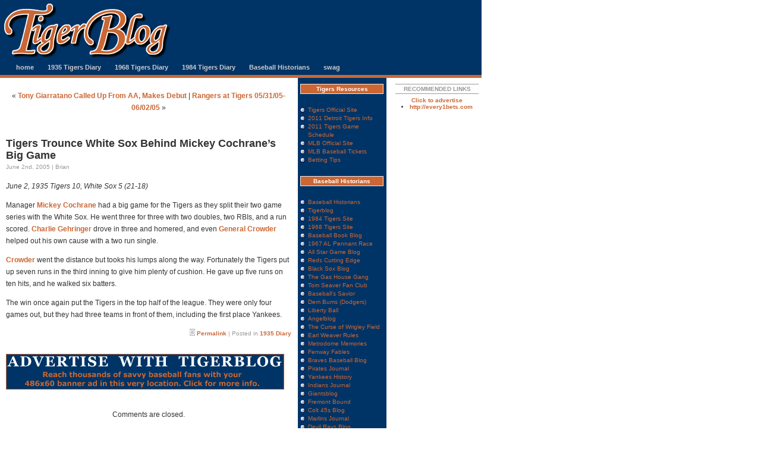

--- FILE ---
content_type: text/html; charset=UTF-8
request_url: http://www.tigerblog.net/tigers-trounce-white-sox-behind-mickey-cochranes-big-game/
body_size: 11575
content:
<!DOCTYPE html PUBLIC "-//W3C//DTD XHTML 1.0 Transitional//EN" "http://www.w3.org/TR/xhtml1/DTD/xhtml1-transitional.dtd">
<html xmlns="http://www.w3.org/1999/xhtml">
<!---->
<html>

<head>

<title>TigerBlog  &raquo; Blog Archive   &raquo; Tigers Trounce White Sox Behind Mickey Cochrane&#8217;s Big Game</title>
<meta name="generator" content="WordPress 6.9" /> <!-- leave this for stats -->
<head profile="http://gmpg.org/xfn/11">
<meta http-equiv="Content-Type" content="text/html; charset=UTF-8" />
<meta name="author" content="Jay Simon" />
<meta name="keywords" content="detroit, tigers, baseball, sabermetrics, statistics, weblog, blog, tigerblog, brian, borawski, punditry, bill, james, prospectus, primer" />
<meta name="description" content="News, notes and observations on the Detroit Tiger baseball club by Brian Borawski. Not affiliated with or endorsed by the Detroit Tigers or Major League Baseball." />
<base href="http://www.tigerblog.net/" />
<link rel="stylesheet" href="http://www.tigerblog.net/wp-content/themes/tigerblog/style.css" type="text/css" media="screen" />
<link rel="alternate" type="application/rss+xml" title="TigerBlog RSS Feed" href="http://www.tigerblog.net/feed/" />
<link rel="pingback" href="http://www.tigerblog.net/xmlrpc.php" />

<meta name='robots' content='max-image-preview:large' />
<link rel="alternate" title="oEmbed (JSON)" type="application/json+oembed" href="http://www.tigerblog.net/wp-json/oembed/1.0/embed?url=http%3A%2F%2Fwww.tigerblog.net%2Ftigers-trounce-white-sox-behind-mickey-cochranes-big-game%2F" />
<link rel="alternate" title="oEmbed (XML)" type="text/xml+oembed" href="http://www.tigerblog.net/wp-json/oembed/1.0/embed?url=http%3A%2F%2Fwww.tigerblog.net%2Ftigers-trounce-white-sox-behind-mickey-cochranes-big-game%2F&#038;format=xml" />
<style id='wp-img-auto-sizes-contain-inline-css' type='text/css'>
img:is([sizes=auto i],[sizes^="auto," i]){contain-intrinsic-size:3000px 1500px}
/*# sourceURL=wp-img-auto-sizes-contain-inline-css */
</style>
<style id='wp-emoji-styles-inline-css' type='text/css'>

	img.wp-smiley, img.emoji {
		display: inline !important;
		border: none !important;
		box-shadow: none !important;
		height: 1em !important;
		width: 1em !important;
		margin: 0 0.07em !important;
		vertical-align: -0.1em !important;
		background: none !important;
		padding: 0 !important;
	}
/*# sourceURL=wp-emoji-styles-inline-css */
</style>
<style id='wp-block-library-inline-css' type='text/css'>
:root{--wp-block-synced-color:#7a00df;--wp-block-synced-color--rgb:122,0,223;--wp-bound-block-color:var(--wp-block-synced-color);--wp-editor-canvas-background:#ddd;--wp-admin-theme-color:#007cba;--wp-admin-theme-color--rgb:0,124,186;--wp-admin-theme-color-darker-10:#006ba1;--wp-admin-theme-color-darker-10--rgb:0,107,160.5;--wp-admin-theme-color-darker-20:#005a87;--wp-admin-theme-color-darker-20--rgb:0,90,135;--wp-admin-border-width-focus:2px}@media (min-resolution:192dpi){:root{--wp-admin-border-width-focus:1.5px}}.wp-element-button{cursor:pointer}:root .has-very-light-gray-background-color{background-color:#eee}:root .has-very-dark-gray-background-color{background-color:#313131}:root .has-very-light-gray-color{color:#eee}:root .has-very-dark-gray-color{color:#313131}:root .has-vivid-green-cyan-to-vivid-cyan-blue-gradient-background{background:linear-gradient(135deg,#00d084,#0693e3)}:root .has-purple-crush-gradient-background{background:linear-gradient(135deg,#34e2e4,#4721fb 50%,#ab1dfe)}:root .has-hazy-dawn-gradient-background{background:linear-gradient(135deg,#faaca8,#dad0ec)}:root .has-subdued-olive-gradient-background{background:linear-gradient(135deg,#fafae1,#67a671)}:root .has-atomic-cream-gradient-background{background:linear-gradient(135deg,#fdd79a,#004a59)}:root .has-nightshade-gradient-background{background:linear-gradient(135deg,#330968,#31cdcf)}:root .has-midnight-gradient-background{background:linear-gradient(135deg,#020381,#2874fc)}:root{--wp--preset--font-size--normal:16px;--wp--preset--font-size--huge:42px}.has-regular-font-size{font-size:1em}.has-larger-font-size{font-size:2.625em}.has-normal-font-size{font-size:var(--wp--preset--font-size--normal)}.has-huge-font-size{font-size:var(--wp--preset--font-size--huge)}.has-text-align-center{text-align:center}.has-text-align-left{text-align:left}.has-text-align-right{text-align:right}.has-fit-text{white-space:nowrap!important}#end-resizable-editor-section{display:none}.aligncenter{clear:both}.items-justified-left{justify-content:flex-start}.items-justified-center{justify-content:center}.items-justified-right{justify-content:flex-end}.items-justified-space-between{justify-content:space-between}.screen-reader-text{border:0;clip-path:inset(50%);height:1px;margin:-1px;overflow:hidden;padding:0;position:absolute;width:1px;word-wrap:normal!important}.screen-reader-text:focus{background-color:#ddd;clip-path:none;color:#444;display:block;font-size:1em;height:auto;left:5px;line-height:normal;padding:15px 23px 14px;text-decoration:none;top:5px;width:auto;z-index:100000}html :where(.has-border-color){border-style:solid}html :where([style*=border-top-color]){border-top-style:solid}html :where([style*=border-right-color]){border-right-style:solid}html :where([style*=border-bottom-color]){border-bottom-style:solid}html :where([style*=border-left-color]){border-left-style:solid}html :where([style*=border-width]){border-style:solid}html :where([style*=border-top-width]){border-top-style:solid}html :where([style*=border-right-width]){border-right-style:solid}html :where([style*=border-bottom-width]){border-bottom-style:solid}html :where([style*=border-left-width]){border-left-style:solid}html :where(img[class*=wp-image-]){height:auto;max-width:100%}:where(figure){margin:0 0 1em}html :where(.is-position-sticky){--wp-admin--admin-bar--position-offset:var(--wp-admin--admin-bar--height,0px)}@media screen and (max-width:600px){html :where(.is-position-sticky){--wp-admin--admin-bar--position-offset:0px}}

/*# sourceURL=wp-block-library-inline-css */
</style><style id='global-styles-inline-css' type='text/css'>
:root{--wp--preset--aspect-ratio--square: 1;--wp--preset--aspect-ratio--4-3: 4/3;--wp--preset--aspect-ratio--3-4: 3/4;--wp--preset--aspect-ratio--3-2: 3/2;--wp--preset--aspect-ratio--2-3: 2/3;--wp--preset--aspect-ratio--16-9: 16/9;--wp--preset--aspect-ratio--9-16: 9/16;--wp--preset--color--black: #000000;--wp--preset--color--cyan-bluish-gray: #abb8c3;--wp--preset--color--white: #ffffff;--wp--preset--color--pale-pink: #f78da7;--wp--preset--color--vivid-red: #cf2e2e;--wp--preset--color--luminous-vivid-orange: #ff6900;--wp--preset--color--luminous-vivid-amber: #fcb900;--wp--preset--color--light-green-cyan: #7bdcb5;--wp--preset--color--vivid-green-cyan: #00d084;--wp--preset--color--pale-cyan-blue: #8ed1fc;--wp--preset--color--vivid-cyan-blue: #0693e3;--wp--preset--color--vivid-purple: #9b51e0;--wp--preset--gradient--vivid-cyan-blue-to-vivid-purple: linear-gradient(135deg,rgb(6,147,227) 0%,rgb(155,81,224) 100%);--wp--preset--gradient--light-green-cyan-to-vivid-green-cyan: linear-gradient(135deg,rgb(122,220,180) 0%,rgb(0,208,130) 100%);--wp--preset--gradient--luminous-vivid-amber-to-luminous-vivid-orange: linear-gradient(135deg,rgb(252,185,0) 0%,rgb(255,105,0) 100%);--wp--preset--gradient--luminous-vivid-orange-to-vivid-red: linear-gradient(135deg,rgb(255,105,0) 0%,rgb(207,46,46) 100%);--wp--preset--gradient--very-light-gray-to-cyan-bluish-gray: linear-gradient(135deg,rgb(238,238,238) 0%,rgb(169,184,195) 100%);--wp--preset--gradient--cool-to-warm-spectrum: linear-gradient(135deg,rgb(74,234,220) 0%,rgb(151,120,209) 20%,rgb(207,42,186) 40%,rgb(238,44,130) 60%,rgb(251,105,98) 80%,rgb(254,248,76) 100%);--wp--preset--gradient--blush-light-purple: linear-gradient(135deg,rgb(255,206,236) 0%,rgb(152,150,240) 100%);--wp--preset--gradient--blush-bordeaux: linear-gradient(135deg,rgb(254,205,165) 0%,rgb(254,45,45) 50%,rgb(107,0,62) 100%);--wp--preset--gradient--luminous-dusk: linear-gradient(135deg,rgb(255,203,112) 0%,rgb(199,81,192) 50%,rgb(65,88,208) 100%);--wp--preset--gradient--pale-ocean: linear-gradient(135deg,rgb(255,245,203) 0%,rgb(182,227,212) 50%,rgb(51,167,181) 100%);--wp--preset--gradient--electric-grass: linear-gradient(135deg,rgb(202,248,128) 0%,rgb(113,206,126) 100%);--wp--preset--gradient--midnight: linear-gradient(135deg,rgb(2,3,129) 0%,rgb(40,116,252) 100%);--wp--preset--font-size--small: 13px;--wp--preset--font-size--medium: 20px;--wp--preset--font-size--large: 36px;--wp--preset--font-size--x-large: 42px;--wp--preset--spacing--20: 0.44rem;--wp--preset--spacing--30: 0.67rem;--wp--preset--spacing--40: 1rem;--wp--preset--spacing--50: 1.5rem;--wp--preset--spacing--60: 2.25rem;--wp--preset--spacing--70: 3.38rem;--wp--preset--spacing--80: 5.06rem;--wp--preset--shadow--natural: 6px 6px 9px rgba(0, 0, 0, 0.2);--wp--preset--shadow--deep: 12px 12px 50px rgba(0, 0, 0, 0.4);--wp--preset--shadow--sharp: 6px 6px 0px rgba(0, 0, 0, 0.2);--wp--preset--shadow--outlined: 6px 6px 0px -3px rgb(255, 255, 255), 6px 6px rgb(0, 0, 0);--wp--preset--shadow--crisp: 6px 6px 0px rgb(0, 0, 0);}:where(.is-layout-flex){gap: 0.5em;}:where(.is-layout-grid){gap: 0.5em;}body .is-layout-flex{display: flex;}.is-layout-flex{flex-wrap: wrap;align-items: center;}.is-layout-flex > :is(*, div){margin: 0;}body .is-layout-grid{display: grid;}.is-layout-grid > :is(*, div){margin: 0;}:where(.wp-block-columns.is-layout-flex){gap: 2em;}:where(.wp-block-columns.is-layout-grid){gap: 2em;}:where(.wp-block-post-template.is-layout-flex){gap: 1.25em;}:where(.wp-block-post-template.is-layout-grid){gap: 1.25em;}.has-black-color{color: var(--wp--preset--color--black) !important;}.has-cyan-bluish-gray-color{color: var(--wp--preset--color--cyan-bluish-gray) !important;}.has-white-color{color: var(--wp--preset--color--white) !important;}.has-pale-pink-color{color: var(--wp--preset--color--pale-pink) !important;}.has-vivid-red-color{color: var(--wp--preset--color--vivid-red) !important;}.has-luminous-vivid-orange-color{color: var(--wp--preset--color--luminous-vivid-orange) !important;}.has-luminous-vivid-amber-color{color: var(--wp--preset--color--luminous-vivid-amber) !important;}.has-light-green-cyan-color{color: var(--wp--preset--color--light-green-cyan) !important;}.has-vivid-green-cyan-color{color: var(--wp--preset--color--vivid-green-cyan) !important;}.has-pale-cyan-blue-color{color: var(--wp--preset--color--pale-cyan-blue) !important;}.has-vivid-cyan-blue-color{color: var(--wp--preset--color--vivid-cyan-blue) !important;}.has-vivid-purple-color{color: var(--wp--preset--color--vivid-purple) !important;}.has-black-background-color{background-color: var(--wp--preset--color--black) !important;}.has-cyan-bluish-gray-background-color{background-color: var(--wp--preset--color--cyan-bluish-gray) !important;}.has-white-background-color{background-color: var(--wp--preset--color--white) !important;}.has-pale-pink-background-color{background-color: var(--wp--preset--color--pale-pink) !important;}.has-vivid-red-background-color{background-color: var(--wp--preset--color--vivid-red) !important;}.has-luminous-vivid-orange-background-color{background-color: var(--wp--preset--color--luminous-vivid-orange) !important;}.has-luminous-vivid-amber-background-color{background-color: var(--wp--preset--color--luminous-vivid-amber) !important;}.has-light-green-cyan-background-color{background-color: var(--wp--preset--color--light-green-cyan) !important;}.has-vivid-green-cyan-background-color{background-color: var(--wp--preset--color--vivid-green-cyan) !important;}.has-pale-cyan-blue-background-color{background-color: var(--wp--preset--color--pale-cyan-blue) !important;}.has-vivid-cyan-blue-background-color{background-color: var(--wp--preset--color--vivid-cyan-blue) !important;}.has-vivid-purple-background-color{background-color: var(--wp--preset--color--vivid-purple) !important;}.has-black-border-color{border-color: var(--wp--preset--color--black) !important;}.has-cyan-bluish-gray-border-color{border-color: var(--wp--preset--color--cyan-bluish-gray) !important;}.has-white-border-color{border-color: var(--wp--preset--color--white) !important;}.has-pale-pink-border-color{border-color: var(--wp--preset--color--pale-pink) !important;}.has-vivid-red-border-color{border-color: var(--wp--preset--color--vivid-red) !important;}.has-luminous-vivid-orange-border-color{border-color: var(--wp--preset--color--luminous-vivid-orange) !important;}.has-luminous-vivid-amber-border-color{border-color: var(--wp--preset--color--luminous-vivid-amber) !important;}.has-light-green-cyan-border-color{border-color: var(--wp--preset--color--light-green-cyan) !important;}.has-vivid-green-cyan-border-color{border-color: var(--wp--preset--color--vivid-green-cyan) !important;}.has-pale-cyan-blue-border-color{border-color: var(--wp--preset--color--pale-cyan-blue) !important;}.has-vivid-cyan-blue-border-color{border-color: var(--wp--preset--color--vivid-cyan-blue) !important;}.has-vivid-purple-border-color{border-color: var(--wp--preset--color--vivid-purple) !important;}.has-vivid-cyan-blue-to-vivid-purple-gradient-background{background: var(--wp--preset--gradient--vivid-cyan-blue-to-vivid-purple) !important;}.has-light-green-cyan-to-vivid-green-cyan-gradient-background{background: var(--wp--preset--gradient--light-green-cyan-to-vivid-green-cyan) !important;}.has-luminous-vivid-amber-to-luminous-vivid-orange-gradient-background{background: var(--wp--preset--gradient--luminous-vivid-amber-to-luminous-vivid-orange) !important;}.has-luminous-vivid-orange-to-vivid-red-gradient-background{background: var(--wp--preset--gradient--luminous-vivid-orange-to-vivid-red) !important;}.has-very-light-gray-to-cyan-bluish-gray-gradient-background{background: var(--wp--preset--gradient--very-light-gray-to-cyan-bluish-gray) !important;}.has-cool-to-warm-spectrum-gradient-background{background: var(--wp--preset--gradient--cool-to-warm-spectrum) !important;}.has-blush-light-purple-gradient-background{background: var(--wp--preset--gradient--blush-light-purple) !important;}.has-blush-bordeaux-gradient-background{background: var(--wp--preset--gradient--blush-bordeaux) !important;}.has-luminous-dusk-gradient-background{background: var(--wp--preset--gradient--luminous-dusk) !important;}.has-pale-ocean-gradient-background{background: var(--wp--preset--gradient--pale-ocean) !important;}.has-electric-grass-gradient-background{background: var(--wp--preset--gradient--electric-grass) !important;}.has-midnight-gradient-background{background: var(--wp--preset--gradient--midnight) !important;}.has-small-font-size{font-size: var(--wp--preset--font-size--small) !important;}.has-medium-font-size{font-size: var(--wp--preset--font-size--medium) !important;}.has-large-font-size{font-size: var(--wp--preset--font-size--large) !important;}.has-x-large-font-size{font-size: var(--wp--preset--font-size--x-large) !important;}
/*# sourceURL=global-styles-inline-css */
</style>

<style id='classic-theme-styles-inline-css' type='text/css'>
/*! This file is auto-generated */
.wp-block-button__link{color:#fff;background-color:#32373c;border-radius:9999px;box-shadow:none;text-decoration:none;padding:calc(.667em + 2px) calc(1.333em + 2px);font-size:1.125em}.wp-block-file__button{background:#32373c;color:#fff;text-decoration:none}
/*# sourceURL=/wp-includes/css/classic-themes.min.css */
</style>
<link rel="https://api.w.org/" href="http://www.tigerblog.net/wp-json/" /><link rel="alternate" title="JSON" type="application/json" href="http://www.tigerblog.net/wp-json/wp/v2/posts/700" /><link rel="EditURI" type="application/rsd+xml" title="RSD" href="http://www.tigerblog.net/xmlrpc.php?rsd" />
<meta name="generator" content="WordPress 6.9" />
<link rel="canonical" href="http://www.tigerblog.net/tigers-trounce-white-sox-behind-mickey-cochranes-big-game/" />
<link rel='shortlink' href='http://www.tigerblog.net/?p=700' />

<!-- Bad Behavior 2.2.24 run time: 1.592 ms -->
</head>
<body>
<!-- container div: holds it all together -->
<div id="container">
<!-- banner div: the logo -->
<div id="banner">
<a href="."><img src="/i/logo-shadow.jpg" alt="TigerBlog.net" border="0" /></a>



<!-- horizontal navigation -->
<ul id="navlist">
<li><a href="." title="Home">home</a></li>
<li><a href="http://www.tigerblog.net/categories/1935-diary/" title="1935 Championship Diary">1935 Tigers Diary</a></li>
<li><a href="http://www.1968tigers.com" title="1968 Chmapionship Diary">1968 Tigers Diary</a></li>
<li><a href="http://www.tigerblog.net/categories/1984-diary/" title="1984 Championship Diary">1984 Tigers Diary</a></li>
<li><a href="http://www.baseballhistorians.com" title="Baseball Historians">Baseball Historians</a></li>
<li><a href="http://www.cafepress.com/tigerblog/" title="Buy TigerBlog merchandise!">swag</a></li>
</ul>

</div>


<!-- contentstrip div: "the main man" -->
<div id="contentstrip">
<div id="contentstripINT">


<center>
&laquo; <a href="http://www.tigerblog.net/tony-giarratano-called-up-from-aa-makes-debut/" rel="prev">Tony Giarratano Called Up From AA, Makes Debut</a> | <a href="http://www.tigerblog.net/rangers-at-tigers-053105-060205/" rel="next">Rangers at Tigers 05/31/05-06/02/05</a> &raquo;</center>

<br /><br />

<!-- subject div --> 
<div class="subject">	
Tigers Trounce White Sox Behind Mickey Cochrane&#8217;s Big Game</div>

<!-- date div -->
<div class="dateline">
June 2nd, 2005 | Brian</div>

<!-- entry -->
<p><i>June 2, 1935  Tigers 10, White Sox 5  (21-18)</i></p>
<p>Manager <a href="http://www.baseball-almanac.com/players/player.php?p=cochrmi01">Mickey Cochrane</a> had a big game for the Tigers as they split their two game series with the White Sox.  He went three for three with two doubles, two RBIs, and a run scored.  <a href="http://www.baseball-almanac.com/players/player.php?p=gehrich01">Charlie Gehringer</a> drove in three and homered, and even <a href="http://www.baseball-almanac.com/players/player.php?p=crowdal01">General Crowder</a> helped out his own cause with a two run single.</p>
<p><a href="http://www.baseball-almanac.com/players/player.php?p=crowdal01">Crowder</a> went the distance but tooks his lumps along the way.  Fortunately the Tigers put up seven runs in the third inning to give him plenty of cushion.  He gave up five runs on ten hits, and he walked six batters.</p>
<p>The win once again put the Tigers in the top half of the league.  They were only four games out, but they had three teams in front of them, including the first place Yankees.</p>

<!-- permalink, comments div -->
<div class="permalink">
<img src="i/file.gif" /> <a href="http://www.tigerblog.net/tigers-trounce-white-sox-behind-mickey-cochranes-big-game/" rel="bookmark" title="Permanent Link to Tigers Trounce White Sox Behind Mickey Cochrane&#8217;s Big Game">Permalink</a> | Posted in <a href="http://www.tigerblog.net/categories/1935-diary/" rel="category tag">1935 Diary</a></div>

<br />

<!-- tigerblog advertise here spot -->
<div class="banner">
<a href="mailto:advertise@tigerblog.net"><img src="i/ads/tigerblog_ad.jpg" /></a>
</div>

<br />


<!-- You can start editing here. -->

<center>


  		<!-- If comments are closed. -->
		<p class="nocomments">Comments are closed.</p>
		
	


</center>


<!-- end of content div -->
</div>
</div>

<!-- linksstrip div: "the externals" -->
<div id="linksstrip">
<div id="linksstripINT">
<div class="linksstripheader">Tigers Resources</div>
<div class="linksstripsection">
<ul class="linksstriplist">
<li><a href="http://tigers.mlb.com/">Tigers Official Site</a></li>
<li><a href="http://www.coasttocoasttickets.com/mlb_baseball/tigers_article.shtml">2011 Detroit Tigers Info</a></li>
<li><a href="http://www.coasttocoasttickets.com/mlb_baseball/tigers_tickets.shtml">2011 Tigers Game Schedule</a></li>
<li><a href="http://www.MLB.com">MLB Official Site</a></li>
<li><a href="http://www.coasttocoasttickets.com/mlb_baseball/">MLB Baseball Tickets</a>
<li><a href="http://www.tigerblog.net/betting-tips-on-the-detroit-tigers-in-this-seasons-mlb.htm">Betting Tips</a>
             	      </ul>
    </div>

<!-- Baseball Historians -->
<div class="linksstripheader">Baseball Historians</div>
<div class="linksstripsection">
<ul class="linksstriplist">
<li><a href="http://www.baseballhistorians.com/">Baseball Historians</a></li>
         <li><a href="http://www.tigerblog.net/">Tigerblog</a></li>
<li><a href="http://www.1984tigers.com/">1984 Tigers Site</a></li>
<li><a href="http://www.1968tigers.com/">1968 Tigers Site</a></li>
<li><a href="http://www.baseballbookblog.com/">Baseball Book Blog</a></li>
<li><a href="http://www.1967alpennant.com/">1967 AL Pennant Race</a></li>
<li><a href="http://www.allstargameblog.com/">All Star Game Blog</a></li>
<li><a href="http://www.redscuttingedge.com/">Reds Cutting Edge</a></li>
<li><a href="http://www.blacksoxblog.com/">Black Sox Blog</a></li>
         <li><a href="http://www.stlouiscardsblog.com/">The Gas House Gang</a></li>
         <li><a href="http://www.tomseaverfan.com/">Tom Seaver Fan Club</a></li>
         <li><a href="http://www.baseballsavior.com/">Baseball's Savior</a></li>
                <li><a href="http://www.la-dodgersblog.com">Dem Bums (Dodgers)</a></li>
         <li><a href="http://www.libertyball.net">Liberty Ball</a></li>
<li><a href="http://www.laangelsblog.com/">Angelblog</a></li>
<li><a href="http://www.wrigleyfieldcurse.com">The Curse of Wrigley Field</a></li>
<li><a href="http://www.earlweaverrules.com">Earl Weaver Rules</a></li>
<li><a href="http://www.metrodome-memories.com">Metrodome Memories</a></li>
<li><a href="http://www.fenwayfables.com">Fenway Fables</a></li>
<li><a href="http://www.bravesbaseballblog.com">Braves Baseball Blog</a></li>
<li><a href="http://www.piratesjournal.com">Pirates Journal</a></li>
<li><a href="http://www.yankeeshistory.net">Yankees History</a></li>
<li><a href="http://www.indiansjournal.com">Indians Journal</a></li>
<li><a href="http://www.giantsblog.net">Giantsblog</a></li>
<li><a href="http://www.fremontbound.com">Fremont Bound</a></li>
<li><a href="http://www.colt45sblog.com">Colt 45s Blog</a></li>
<li><a href="http://www.marlinsjournal.com">Marlins Journal</a></li>
<li><a href="http://www.devilraysblog.net">Devil Rays Blog</a></li>
<li><a href="http://www.bluejaysjournal.com">Blue Jays Journal</a></li>
<li><a href="http://www.nationalrecord.net">National Record</a></li>
<li><a href="http://www.marinermonitor.com">Mariner Monitor</a></li>
<li><a href="http://www.padrepost.com">The Padre Post</a></li>
<li><a href="http://www.brewerchronicles.com">The Brewer Chronicles</a></li>
<li><a href="http://www.rockiesregister.com">Rockies Register</a></li>
<li><a href="http://www.diamondbackjournal.com">Diamondback Journal</a></li>
<li><a href="http://www.ranger-reporter.com">Ranger Reporter</a></li>
<li><a href="http://www.royalsblog.net">Royalsblog</a></li>


</div>

<div class="linksstripsection">
<ul class="linksstriplist">
<li><a href="http://www.partypoker.com">Best place to play poker online</a></li>
</div>



<div class="linksstripheader">Minor League Blogs</div>
<div class="linksstripsection">
<ul class="linksstriplist">
<li><a href="http://www.minorleagueblogs.com">Minor League Blogs</a></li>  
<li><a href="http://www.tigersminors.com">Tigers Minors</a></li>
         <li><a href="http://www.dodgersminors.com">Dodgers Minors</a></li>
<li><a href="http://www.yankeesminors.com">Yankees Minors</a></li>
 <li><a href="http://www.metsminors.com">Mets Minors</a></li>
<li><a href="http://www.bluejaysminors.com">Blue Jays Minors</a></li>
<li><a href="http://www.cubsminors.com">Cubs Minors</a></li>
 <li><a href="http://www.redsminors.com">Reds Minors</a></li>
<li><a href="http://www.devilraysminors.com">Devil Rays Minors</a></li>
<li><a href="http://www.athleticsminors.net">Athletics Minors</a></li>
</div>


<!-- search form -->
<div class="linksstripheader">Search TigerBlog</div>
<div class="linksstripsection">
<form method="get" action="http://www.google.com/search">
<input class="field" type="text" name="q" size="20" maxlength="255" value=""> 
<input class="button" type="submit" name="btng" value="go">
<input type="hidden" name="domains" value="www.tigerblog.net"><br /><br />
<input type="hidden" name="sitesearch" value="www.tigerblog.net">
</form>
</div>

<!-- pimpin' the man -->
<div class="linksstripsection">
Built by<br />
<a href="http://www.grousehouse.org">Grousehouse Media</a><br /><br />
Hosted by<br />
<a href="http://www.dreamhost.com/rewards.cgi">Dreamhost</a><br /><br />
<a href="http://www.tigerblog.net/two-trips-two-coasts/">Baseball Tickets</a><br /><br />
<a href="http://www.tigerblog.net/feed/" title="Syndicate this site using RSS"><abbr title="Really Simple Syndication">RSS</abbr> 2.0</a>

</div>

<!-- email form -->
<div class="linksstripheader">Send email</div>
<div class="linksstripsection">
<form name="contact" method="post" action="http://formmail.dreamhost.com/cgi-bin/formmail.cgi">
<input type="hidden" name="recipient" value="blogform">
<input type="hidden" name="redirect" value="http://www.tigerblog.net/">
<input type="hidden" name="required" value="email">
<input type="hidden" name="env_report" value="REMOTE_HOST,REMOTE_ADDR,HTTP_USER_AGENT">
<input type="hidden" name="missing_fields_redirect" value="http://www.tigerblog.net/">
Your email:<br />
<input type="text" name="email" size="16" class="field" value="">
<br />
Subject:<br />
<input type="text" name="subject" size="16" class="field">
<br />
Message:<br />
<textarea name="comments" cols="14" rows="6" wrap="virtual"></textarea>
<br />
<input type="submit" name="submit" value="send" class="button">
</form>
</div>



<!-- pushin' the swag -->
<div class="linksstripheader">Swag of the Moment</div>
<div class="linksstripsection">
<center><a href="http://www.cafepress.com/tigerblog/"><img src="i/swag/coffee_mug_sm.jpg" width="115" height="115" alt="coffee mug swag" border="0"></a><br /><br />
Show the love! Pick up your very own TigerBlog coffee mug or other item from the TigerBlog Store today!</center>
</div>

<!--<center>
<a href="http://www.cafepress.com/tigerblog"><img src="http://www.cafepress.com/cp/banners/promo_120x60_01.gif" width="120" height="60" alt="Support This Site" border="0"></a><br /><br />
</center>-->


<div class="linksstripheader">Historical Baseball Sites</div>
<div class="linksstripsection">
<ul class="linksstriplist"><li><a title="1984 Tigers Tribute" href="http://www.1984tigers.com">1984 Tigers Tribute</a></li>

</div>

<!-- spreadin' the love -->
<div class="linksstripheader">Tiger / Detroit Sites</div>
<div class="linksstripsection">
<ul class="linksstriplist"><li><a title="The Tigers Official Site" href="http://www.detroittigers.com/">Detroit Tiger's Official Site</a></li>
<li><a title="Billfer's commentary on the Tigers" href="http://www.detroittigersweblog.com/">Detroit Tigers Weblog</a></li>
<li><a title="The newest addition to the Tiger weblog family" href="http://www.blessyouboys.com/">Bless You Boys</a></li>
<li><a title="The internet home for Tiger fans" href="http://www.motowntigers.com">MotownTigers.com</a></li>
<li><a href="http://detroittigertales.blogspot.com/">Tiger Tales</a></li>
<li><a href="http://www.mackavenuetigers.com/">Mack Avenue Tigers</a></li>
<li><a href="http://www.mlive.com/tigers/weblog/">MLive.com Tigers</a></li>
<li><a href="http://beck.mlblogs.com/">Beck's Blog</a></li>
<li><a href="http://patcaputo.blogspot.com/">Open Book - Pat Caputo</a></li>
<li><a href="http://www.dailyfungo.com/">The Daily Fungo</a></li>
<li><a href="http://old-english-d.blogspot.com/">Old English D</a></li>
<li><a href="http://motorcitybengals.com/">Motor City Bengals</a></li>
<li><a href="http://tigers.scout.com/">TigsTown</a></li>
<li><a href="http://deetowntigers.com/">DeeTown Tigers</a></li>
<li><a href="http://roarofthetigers.wordpress.com/">Roar of the Tigers</a></li>
<li><a href="http://detroitsportsnation.com/">Detroit Sports Nation</a></li>
</ul>


</div>

<!-- useful stuff -->
<div class="linksstripheader">Reference Sites</div>
<div class="linksstripsection">
<ul class="linksstriplist">
<li><a title="Excellent source of old boxscores" href="http://www.retrosheet.org/">Retrosheet</a></li>
<li><a title="Baseball's legendary institution" href="http://www.baseballhalloffame.org">National Baseball Hall of Fame</a></li>
<li><a title="The Name Speaks for Itself" href="http://www.baseball-almanac.com">Baseball-Almanac.com</a></li>
<li><a title="One Stop Source for Baseball Stats" href="http://www.baseball-reference.com/">Baseball-Reference.com</a></li>
<li><a title="Stats and commentary on the game" href="http://www.baseballprospectus.com/">Baseball Prospectus</a></li>
<li><a title="Baseball graphs" href="http://www.baseballgraphs.com/">Baseball Graphs</a></li>
</ul>
</div>

<!-- stathead stuff -->
<div class="linksstripheader">SABR</div>
<div class="linksstripsection">
<ul class="linksstriplist">
<li><a title="SABR's Homepage" href="http://www.sabr.org">Society for American Baseball Research</a></li>
<li><a title="The business of baseball" href="http://www.businessofbaseball.com/">Business of Baseball</a></li>
<li><a title="The Baseball Biography Project" href="http://bioproj.sabr.org/">The Baseball Biography Project</a></li>
<li><a title="The first base of baseball research" href="http://www.baseballindex.org/tbi.asp">The Baseball Index</a></li>
</ul>
</div>

<!-- other baseball sites -->
<div class="linksstripheader">General Baseball Sites</div>
<div class="linksstripsection">
<ul class="linksstriplist">
<li><a title="David Pinto, one of the baseball blogfathers" href="http://www.baseballmusings.com/">Baseball Musings</a></li>
<li><a title="Terrific commentary" href="http://www.baseballthinkfactory.org/">Baseball Think Factory</a></li>
<li><a title="Gleeman's new pet project" href="http://www.hardballtimes.com/">Hardball Times</a></li>
<li><a title="Maury Brown on baseball" href="http://www.maurybrown.com">Maury Brown</a></li>
<li><a title="RSS feeds from over 160 baseball blogs" href="http://www.baseballblogs.org">BaseballBlogs.org</a></li>
<li><a title="Great website for the baseball statistician" href="http://www.tangotiger.net/">Tango on Baseball</a></li>
<li><a title="Baseball analysis for everyone who loves the game" href="http://www.athomeplate.com/">At Home Plate</a></li>
<li><a title="Great general baseball site with forum" href="http://www.mlbcenter.com/">MLBCenter</a></li>
<li><a title="All sports, all blogs, all the time" href="http://sportsblogs.org/">SportsBlogs.org</a></li>
<li><a title="Sabernomics" href="http://www.sabernomics.com">Sabernomics</a></li>
<li><a title="Field of Schemes" href="http://www.fieldofschemes.com/">Field of Schemes</a></li>
<li><a title="Minor League Report from John Sickels" href="http://www.minorleagueball.com">Minor League Ball</a></li>
<li><a title="Baseball Analysts" href="http://www.baseballanalysts.com/">Baseball Analysts</a></li>
<li><a href="http://www.rotorob.com">RotoRob</a></li>
</ul>
</div>

<div class="linksstripheader">Archives by Month</div>
<div class="linksstripsection">
<ul class="linksstriplist">
	<li><a href='http://www.tigerblog.net/2020/04/'>April 2020</a></li>
	<li><a href='http://www.tigerblog.net/2013/07/'>July 2013</a></li>
	<li><a href='http://www.tigerblog.net/2013/04/'>April 2013</a></li>
	<li><a href='http://www.tigerblog.net/2013/03/'>March 2013</a></li>
	<li><a href='http://www.tigerblog.net/2013/02/'>February 2013</a></li>
	<li><a href='http://www.tigerblog.net/2013/01/'>January 2013</a></li>
	<li><a href='http://www.tigerblog.net/2012/11/'>November 2012</a></li>
	<li><a href='http://www.tigerblog.net/2012/08/'>August 2012</a></li>
	<li><a href='http://www.tigerblog.net/2012/07/'>July 2012</a></li>
	<li><a href='http://www.tigerblog.net/2012/06/'>June 2012</a></li>
	<li><a href='http://www.tigerblog.net/2012/05/'>May 2012</a></li>
	<li><a href='http://www.tigerblog.net/2012/04/'>April 2012</a></li>
	<li><a href='http://www.tigerblog.net/2012/03/'>March 2012</a></li>
	<li><a href='http://www.tigerblog.net/2012/02/'>February 2012</a></li>
	<li><a href='http://www.tigerblog.net/2012/01/'>January 2012</a></li>
	<li><a href='http://www.tigerblog.net/2011/12/'>December 2011</a></li>
	<li><a href='http://www.tigerblog.net/2011/11/'>November 2011</a></li>
	<li><a href='http://www.tigerblog.net/2011/10/'>October 2011</a></li>
	<li><a href='http://www.tigerblog.net/2011/09/'>September 2011</a></li>
	<li><a href='http://www.tigerblog.net/2011/08/'>August 2011</a></li>
	<li><a href='http://www.tigerblog.net/2011/07/'>July 2011</a></li>
	<li><a href='http://www.tigerblog.net/2011/06/'>June 2011</a></li>
	<li><a href='http://www.tigerblog.net/2011/05/'>May 2011</a></li>
	<li><a href='http://www.tigerblog.net/2011/04/'>April 2011</a></li>
	<li><a href='http://www.tigerblog.net/2011/03/'>March 2011</a></li>
	<li><a href='http://www.tigerblog.net/2011/02/'>February 2011</a></li>
	<li><a href='http://www.tigerblog.net/2011/01/'>January 2011</a></li>
	<li><a href='http://www.tigerblog.net/2010/12/'>December 2010</a></li>
	<li><a href='http://www.tigerblog.net/2010/11/'>November 2010</a></li>
	<li><a href='http://www.tigerblog.net/2010/10/'>October 2010</a></li>
	<li><a href='http://www.tigerblog.net/2010/09/'>September 2010</a></li>
	<li><a href='http://www.tigerblog.net/2010/08/'>August 2010</a></li>
	<li><a href='http://www.tigerblog.net/2010/07/'>July 2010</a></li>
	<li><a href='http://www.tigerblog.net/2010/06/'>June 2010</a></li>
	<li><a href='http://www.tigerblog.net/2010/05/'>May 2010</a></li>
	<li><a href='http://www.tigerblog.net/2010/04/'>April 2010</a></li>
	<li><a href='http://www.tigerblog.net/2010/03/'>March 2010</a></li>
	<li><a href='http://www.tigerblog.net/2010/02/'>February 2010</a></li>
	<li><a href='http://www.tigerblog.net/2010/01/'>January 2010</a></li>
	<li><a href='http://www.tigerblog.net/2009/12/'>December 2009</a></li>
	<li><a href='http://www.tigerblog.net/2009/11/'>November 2009</a></li>
	<li><a href='http://www.tigerblog.net/2009/10/'>October 2009</a></li>
	<li><a href='http://www.tigerblog.net/2009/09/'>September 2009</a></li>
	<li><a href='http://www.tigerblog.net/2009/08/'>August 2009</a></li>
	<li><a href='http://www.tigerblog.net/2009/07/'>July 2009</a></li>
	<li><a href='http://www.tigerblog.net/2009/06/'>June 2009</a></li>
	<li><a href='http://www.tigerblog.net/2009/05/'>May 2009</a></li>
	<li><a href='http://www.tigerblog.net/2009/04/'>April 2009</a></li>
	<li><a href='http://www.tigerblog.net/2009/03/'>March 2009</a></li>
	<li><a href='http://www.tigerblog.net/2009/02/'>February 2009</a></li>
	<li><a href='http://www.tigerblog.net/2009/01/'>January 2009</a></li>
	<li><a href='http://www.tigerblog.net/2008/12/'>December 2008</a></li>
	<li><a href='http://www.tigerblog.net/2008/11/'>November 2008</a></li>
	<li><a href='http://www.tigerblog.net/2008/10/'>October 2008</a></li>
	<li><a href='http://www.tigerblog.net/2008/09/'>September 2008</a></li>
	<li><a href='http://www.tigerblog.net/2008/08/'>August 2008</a></li>
	<li><a href='http://www.tigerblog.net/2008/07/'>July 2008</a></li>
	<li><a href='http://www.tigerblog.net/2008/06/'>June 2008</a></li>
	<li><a href='http://www.tigerblog.net/2008/05/'>May 2008</a></li>
	<li><a href='http://www.tigerblog.net/2008/04/'>April 2008</a></li>
	<li><a href='http://www.tigerblog.net/2008/03/'>March 2008</a></li>
	<li><a href='http://www.tigerblog.net/2008/02/'>February 2008</a></li>
	<li><a href='http://www.tigerblog.net/2008/01/'>January 2008</a></li>
	<li><a href='http://www.tigerblog.net/2007/12/'>December 2007</a></li>
	<li><a href='http://www.tigerblog.net/2007/11/'>November 2007</a></li>
	<li><a href='http://www.tigerblog.net/2007/10/'>October 2007</a></li>
	<li><a href='http://www.tigerblog.net/2007/09/'>September 2007</a></li>
	<li><a href='http://www.tigerblog.net/2007/08/'>August 2007</a></li>
	<li><a href='http://www.tigerblog.net/2007/07/'>July 2007</a></li>
	<li><a href='http://www.tigerblog.net/2007/06/'>June 2007</a></li>
	<li><a href='http://www.tigerblog.net/2007/05/'>May 2007</a></li>
	<li><a href='http://www.tigerblog.net/2007/04/'>April 2007</a></li>
	<li><a href='http://www.tigerblog.net/2007/03/'>March 2007</a></li>
	<li><a href='http://www.tigerblog.net/2007/02/'>February 2007</a></li>
	<li><a href='http://www.tigerblog.net/2007/01/'>January 2007</a></li>
	<li><a href='http://www.tigerblog.net/2006/12/'>December 2006</a></li>
	<li><a href='http://www.tigerblog.net/2006/11/'>November 2006</a></li>
	<li><a href='http://www.tigerblog.net/2006/10/'>October 2006</a></li>
	<li><a href='http://www.tigerblog.net/2006/09/'>September 2006</a></li>
	<li><a href='http://www.tigerblog.net/2006/08/'>August 2006</a></li>
	<li><a href='http://www.tigerblog.net/2006/07/'>July 2006</a></li>
	<li><a href='http://www.tigerblog.net/2006/06/'>June 2006</a></li>
	<li><a href='http://www.tigerblog.net/2006/05/'>May 2006</a></li>
	<li><a href='http://www.tigerblog.net/2006/04/'>April 2006</a></li>
	<li><a href='http://www.tigerblog.net/2006/03/'>March 2006</a></li>
	<li><a href='http://www.tigerblog.net/2006/02/'>February 2006</a></li>
	<li><a href='http://www.tigerblog.net/2006/01/'>January 2006</a></li>
	<li><a href='http://www.tigerblog.net/2005/12/'>December 2005</a></li>
	<li><a href='http://www.tigerblog.net/2005/11/'>November 2005</a></li>
	<li><a href='http://www.tigerblog.net/2005/10/'>October 2005</a></li>
	<li><a href='http://www.tigerblog.net/2005/09/'>September 2005</a></li>
	<li><a href='http://www.tigerblog.net/2005/08/'>August 2005</a></li>
	<li><a href='http://www.tigerblog.net/2005/07/'>July 2005</a></li>
	<li><a href='http://www.tigerblog.net/2005/06/'>June 2005</a></li>
	<li><a href='http://www.tigerblog.net/2005/05/'>May 2005</a></li>
	<li><a href='http://www.tigerblog.net/2005/04/'>April 2005</a></li>
	<li><a href='http://www.tigerblog.net/2005/03/'>March 2005</a></li>
	<li><a href='http://www.tigerblog.net/2005/02/'>February 2005</a></li>
	<li><a href='http://www.tigerblog.net/2005/01/'>January 2005</a></li>
	<li><a href='http://www.tigerblog.net/2004/12/'>December 2004</a></li>
	<li><a href='http://www.tigerblog.net/2004/11/'>November 2004</a></li>
	<li><a href='http://www.tigerblog.net/2004/10/'>October 2004</a></li>
	<li><a href='http://www.tigerblog.net/2004/09/'>September 2004</a></li>
	<li><a href='http://www.tigerblog.net/2004/08/'>August 2004</a></li>
	<li><a href='http://www.tigerblog.net/2004/07/'>July 2004</a></li>
	<li><a href='http://www.tigerblog.net/2004/06/'>June 2004</a></li>
	<li><a href='http://www.tigerblog.net/2004/05/'>May 2004</a></li>
	<li><a href='http://www.tigerblog.net/2004/04/'>April 2004</a></li>
	<li><a href='http://www.tigerblog.net/2004/03/'>March 2004</a></li>
	<li><a href='http://www.tigerblog.net/2004/02/'>February 2004</a></li>
	<li><a href='http://www.tigerblog.net/2004/01/'>January 2004</a></li>
	<li><a href='http://www.tigerblog.net/2003/12/'>December 2003</a></li>
	<li><a href='http://www.tigerblog.net/2003/11/'>November 2003</a></li>
	<li><a href='http://www.tigerblog.net/2003/10/'>October 2003</a></li>
	<li><a href='http://www.tigerblog.net/2003/09/'>September 2003</a></li>
	<li><a href='http://www.tigerblog.net/2003/08/'>August 2003</a></li>
	<li><a href='http://www.tigerblog.net/2003/07/'>July 2003</a></li>
	<li><a href='http://www.tigerblog.net/2003/06/'>June 2003</a></li>
	<li><a href='http://www.tigerblog.net/2003/05/'>May 2003</a></li>
	<li><a href='http://www.tigerblog.net/2003/04/'>April 2003</a></li>
</ul>
</div>

<div class="linksstripheader">Archives by Category</div>
<div class="linksstripsection">
<ul class="linksstriplist">
	<li class="cat-item cat-item-250"><a href="http://www.tigerblog.net/categories/1911-tigers/">1911 Tigers</a> (1)
</li>
	<li class="cat-item cat-item-5"><a href="http://www.tigerblog.net/categories/1935-diary/">1935 Diary</a> (141)
</li>
	<li class="cat-item cat-item-26"><a href="http://www.tigerblog.net/categories/1968-tigers/">1968 Tigers</a> (4)
</li>
	<li class="cat-item cat-item-2"><a href="http://www.tigerblog.net/categories/1984-diary/">1984 Diary</a> (162)
</li>
	<li class="cat-item cat-item-12"><a href="http://www.tigerblog.net/categories/1984-tigers-news/">1984 Tigers News</a> (2)
</li>
	<li class="cat-item cat-item-3"><a href="http://www.tigerblog.net/categories/2004-tigers/">2004 Tigers</a> (105)
</li>
	<li class="cat-item cat-item-6"><a href="http://www.tigerblog.net/categories/2005-tigers/">2005 Tigers</a> (208)
</li>
	<li class="cat-item cat-item-19"><a href="http://www.tigerblog.net/categories/2006-american-league-championship-series-alcs/">2006 American League Championship Series (ALCS)</a> (8)
</li>
	<li class="cat-item cat-item-18"><a href="http://www.tigerblog.net/categories/2006-american-league-division-series-alds/">2006 American League Division Series (ALDS)</a> (8)
</li>
	<li class="cat-item cat-item-10"><a href="http://www.tigerblog.net/categories/2006-tigers/">2006 Tigers</a> (166)
</li>
	<li class="cat-item cat-item-20"><a href="http://www.tigerblog.net/categories/2006-world-series/">2006 World Series</a> (9)
</li>
	<li class="cat-item cat-item-21"><a href="http://www.tigerblog.net/categories/2007-tigers/">2007 Tigers</a> (422)
</li>
	<li class="cat-item cat-item-25"><a href="http://www.tigerblog.net/categories/2008-tigers/">2008 Tigers</a> (211)
</li>
	<li class="cat-item cat-item-30"><a href="http://www.tigerblog.net/categories/2009-tigers/">2009 Tigers</a> (212)
</li>
	<li class="cat-item cat-item-190"><a href="http://www.tigerblog.net/categories/2010-american-league-central/">2010 American League Central</a> (1)
</li>
	<li class="cat-item cat-item-155"><a href="http://www.tigerblog.net/categories/2010-tigers/">2010 Tigers</a> (165)
</li>
	<li class="cat-item cat-item-249"><a href="http://www.tigerblog.net/categories/2011-tigers/">2011 Tigers</a> (130)
</li>
	<li class="cat-item cat-item-251"><a href="http://www.tigerblog.net/categories/2012-tigers/">2012 Tigers</a> (28)
</li>
	<li class="cat-item cat-item-253"><a href="http://www.tigerblog.net/categories/2013-tigers/">2013 Tigers</a> (7)
</li>
	<li class="cat-item cat-item-13"><a href="http://www.tigerblog.net/categories/april-fools/">April Fools</a> (8)
</li>
	<li class="cat-item cat-item-29"><a href="http://www.tigerblog.net/categories/baseball-bat/">Baseball Bat</a> (1)
</li>
	<li class="cat-item cat-item-8"><a href="http://www.tigerblog.net/categories/baseball-cards/">Baseball Cards</a> (3)
</li>
	<li class="cat-item cat-item-28"><a href="http://www.tigerblog.net/categories/baseball-equipment/">Baseball Equipment</a> (1)
</li>
	<li class="cat-item cat-item-16"><a href="http://www.tigerblog.net/categories/baseball-historians/">Baseball Historians</a> (3)
</li>
	<li class="cat-item cat-item-31"><a href="http://www.tigerblog.net/categories/baseball-tickets/">Baseball Tickets</a> (1)
</li>
	<li class="cat-item cat-item-17"><a href="http://www.tigerblog.net/categories/book-reviews/">Book Reviews</a> (2)
</li>
	<li class="cat-item cat-item-24"><a href="http://www.tigerblog.net/categories/burn-notice/">Burn Notice</a> (3)
</li>
	<li class="cat-item cat-item-4"><a href="http://www.tigerblog.net/categories/debate/">Debate</a> (15)
</li>
	<li class="cat-item cat-item-241"><a href="http://www.tigerblog.net/categories/former-tigers/">Former Tigers</a> (9)
</li>
	<li class="cat-item cat-item-7"><a href="http://www.tigerblog.net/categories/historical-perspectives/">Historical Perspectives</a> (5)
</li>
	<li class="cat-item cat-item-14"><a href="http://www.tigerblog.net/categories/mark-fidrych-tribute/">Mark Fidrych Tribute</a> (1)
</li>
	<li class="cat-item cat-item-9"><a href="http://www.tigerblog.net/categories/season-lookbacks/">Season Lookbacks</a> (5)
</li>
	<li class="cat-item cat-item-15"><a href="http://www.tigerblog.net/categories/tiger-stadium/">Tiger Stadium</a> (7)
</li>
	<li class="cat-item cat-item-23"><a href="http://www.tigerblog.net/categories/tiger-trivia-challenge/">Tiger Trivia Challenge</a> (13)
</li>
	<li class="cat-item cat-item-35"><a href="http://www.tigerblog.net/categories/tigers-corner/">Tigers Corner</a> (1)
</li>
	<li class="cat-item cat-item-11"><a href="http://www.tigerblog.net/categories/tigers-history/">Tigers History</a> (21)
</li>
	<li class="cat-item cat-item-27"><a href="http://www.tigerblog.net/categories/tigers-tickets/">Tigers Tickets</a> (1)
</li>
	<li class="cat-item cat-item-1"><a href="http://www.tigerblog.net/categories/uncategorized/">Uncategorized</a> (338)
</li>
</ul>
</div>

<div class="linksstripheader">Meta</div>
<div class="linksstripsection">
<ul class="linksstriplist">
<li><a href="http://www.tigerblog.net/wp-login.php">Log in</a></li>
</div>

Powered by<br />
<a href="http://www.wordpress.org">WordPress</a>

<!-- end of links div -->
</div>
</div>








<!-- adstrip div: "the billpayers" -->
<div id="advertstrip">
<div id="advertstripINT">

<div class="advertstripheader">RECOMMENDED LINKS</div>


<a href="mailto:brian@tigerblog.net?subject=advertise">Click to advertise</a><br />

<!-- end of ad div -->
<li><a href="http://every1bets.com">http://every1bets.com</a></li>

</div>


</div>
<!-- footer div: "the fineprint" -->
<div id="footer">
Copyright &copy; 2003-2010 Brian J. Borawski. All rights reserved.<br />
Not affiliated with the Detroit Tigers or Major League Baseball.<br />

<!-- sitemeter code -->
<!--WEBBOT bot="HTMLMarkup" startspan ALT="Site Meter" -->
<script type="text/javascript" language="JavaScript">var site="sm5tigerblog"</script>
<script type="text/javascript" language="JavaScript1.2" src="http://sm5.sitemeter.com/js/counter.js?site=sm5tigerblog">
</script>
<noscript>
<a href="http://sm5.sitemeter.com/stats.asp?site=sm5tigerblog" target="_top">
<img src="http://sm5.sitemeter.com/meter.asp?site=sm5tigerblog" alt="Site Meter" border=0></a>
</noscript>
<!-- Copyright (c)2002 Site Meter -->
<!--WEBBOT bot="HTMLMarkup" Endspan -->

&nbsp;&nbsp;

<!-- fastonlineusers.com code -->
<a href="http://www.fastonlineusers.com"><script src=http://fastonlineusers.com/online.php?d=www.tigerblog.net></script> reader(s)</a>
</div>



<!-- end of container div -->
</div>



<script type="speculationrules">
{"prefetch":[{"source":"document","where":{"and":[{"href_matches":"/*"},{"not":{"href_matches":["/wp-*.php","/wp-admin/*","/wp-content/uploads/*","/wp-content/*","/wp-content/plugins/*","/wp-content/themes/tigerblog/*","/*\\?(.+)"]}},{"not":{"selector_matches":"a[rel~=\"nofollow\"]"}},{"not":{"selector_matches":".no-prefetch, .no-prefetch a"}}]},"eagerness":"conservative"}]}
</script>
<script id="wp-emoji-settings" type="application/json">
{"baseUrl":"https://s.w.org/images/core/emoji/17.0.2/72x72/","ext":".png","svgUrl":"https://s.w.org/images/core/emoji/17.0.2/svg/","svgExt":".svg","source":{"concatemoji":"http://www.tigerblog.net/wp-includes/js/wp-emoji-release.min.js?ver=6.9"}}
</script>
<script type="module">
/* <![CDATA[ */
/*! This file is auto-generated */
const a=JSON.parse(document.getElementById("wp-emoji-settings").textContent),o=(window._wpemojiSettings=a,"wpEmojiSettingsSupports"),s=["flag","emoji"];function i(e){try{var t={supportTests:e,timestamp:(new Date).valueOf()};sessionStorage.setItem(o,JSON.stringify(t))}catch(e){}}function c(e,t,n){e.clearRect(0,0,e.canvas.width,e.canvas.height),e.fillText(t,0,0);t=new Uint32Array(e.getImageData(0,0,e.canvas.width,e.canvas.height).data);e.clearRect(0,0,e.canvas.width,e.canvas.height),e.fillText(n,0,0);const a=new Uint32Array(e.getImageData(0,0,e.canvas.width,e.canvas.height).data);return t.every((e,t)=>e===a[t])}function p(e,t){e.clearRect(0,0,e.canvas.width,e.canvas.height),e.fillText(t,0,0);var n=e.getImageData(16,16,1,1);for(let e=0;e<n.data.length;e++)if(0!==n.data[e])return!1;return!0}function u(e,t,n,a){switch(t){case"flag":return n(e,"\ud83c\udff3\ufe0f\u200d\u26a7\ufe0f","\ud83c\udff3\ufe0f\u200b\u26a7\ufe0f")?!1:!n(e,"\ud83c\udde8\ud83c\uddf6","\ud83c\udde8\u200b\ud83c\uddf6")&&!n(e,"\ud83c\udff4\udb40\udc67\udb40\udc62\udb40\udc65\udb40\udc6e\udb40\udc67\udb40\udc7f","\ud83c\udff4\u200b\udb40\udc67\u200b\udb40\udc62\u200b\udb40\udc65\u200b\udb40\udc6e\u200b\udb40\udc67\u200b\udb40\udc7f");case"emoji":return!a(e,"\ud83e\u1fac8")}return!1}function f(e,t,n,a){let r;const o=(r="undefined"!=typeof WorkerGlobalScope&&self instanceof WorkerGlobalScope?new OffscreenCanvas(300,150):document.createElement("canvas")).getContext("2d",{willReadFrequently:!0}),s=(o.textBaseline="top",o.font="600 32px Arial",{});return e.forEach(e=>{s[e]=t(o,e,n,a)}),s}function r(e){var t=document.createElement("script");t.src=e,t.defer=!0,document.head.appendChild(t)}a.supports={everything:!0,everythingExceptFlag:!0},new Promise(t=>{let n=function(){try{var e=JSON.parse(sessionStorage.getItem(o));if("object"==typeof e&&"number"==typeof e.timestamp&&(new Date).valueOf()<e.timestamp+604800&&"object"==typeof e.supportTests)return e.supportTests}catch(e){}return null}();if(!n){if("undefined"!=typeof Worker&&"undefined"!=typeof OffscreenCanvas&&"undefined"!=typeof URL&&URL.createObjectURL&&"undefined"!=typeof Blob)try{var e="postMessage("+f.toString()+"("+[JSON.stringify(s),u.toString(),c.toString(),p.toString()].join(",")+"));",a=new Blob([e],{type:"text/javascript"});const r=new Worker(URL.createObjectURL(a),{name:"wpTestEmojiSupports"});return void(r.onmessage=e=>{i(n=e.data),r.terminate(),t(n)})}catch(e){}i(n=f(s,u,c,p))}t(n)}).then(e=>{for(const n in e)a.supports[n]=e[n],a.supports.everything=a.supports.everything&&a.supports[n],"flag"!==n&&(a.supports.everythingExceptFlag=a.supports.everythingExceptFlag&&a.supports[n]);var t;a.supports.everythingExceptFlag=a.supports.everythingExceptFlag&&!a.supports.flag,a.supports.everything||((t=a.source||{}).concatemoji?r(t.concatemoji):t.wpemoji&&t.twemoji&&(r(t.twemoji),r(t.wpemoji)))});
//# sourceURL=http://www.tigerblog.net/wp-includes/js/wp-emoji-loader.min.js
/* ]]> */
</script>
</body>
</html>



